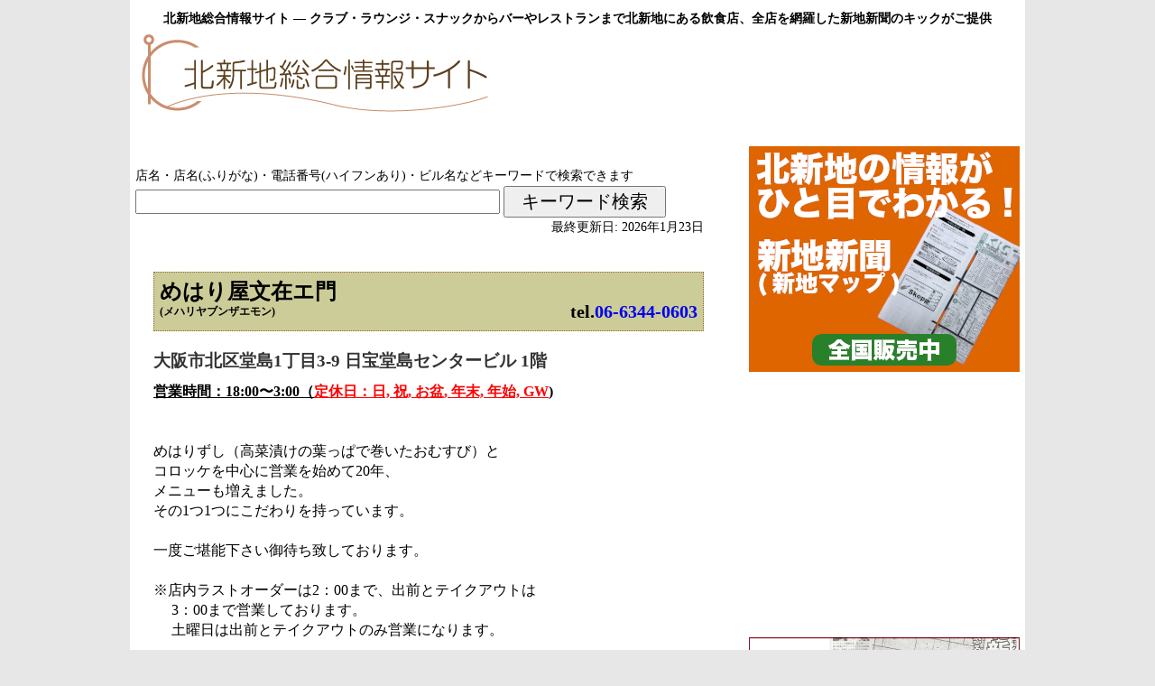

--- FILE ---
content_type: text/html; charset=UTF-8
request_url: https://kgnet.jp/shop.php?miseid=2974
body_size: 5880
content:

<!DOCTYPE html PUBLIC "-//W3C//DTD HTML 4.01 Transitional//EN" "http://www.w3.org/TR/html4/loose.dtd">
<html lang="ja">
<head>
<meta http-equiv="Content-Type" content="text/html; charset=utf-8">
<meta name="viewport" content="width=device-width,user-scalable=no">
<meta http-equiv="Content-Script-Type" content="text/javascript">
<meta http-equiv="Content-Style-Type" content="text/css">
<link rel="stylesheet" href="base2.css" media="screen and (min-width: 641px)">
<link rel="stylesheet" href="base2-sp.css" media="screen and (max-width: 640px)">


<script src="https://maps.googleapis.com/maps/api/js?key=AIzaSyBBylhEdS1jxPcAHCYxKL837SS5LSqTPys"></script>

<meta name="keywords" content=",めはり屋文在エ門,06-6344-0603,日宝堂島センタービル1階,北新地,新地,来た新地,クラブ,ラウンジ,スナック,バー,bar,大阪,銀座,福島,西天満,淀屋橋,大江橋">
<meta name="description" content="めはり屋文在エ門 06-6344-0603 日宝堂島センタービル1階、北新地の新地新聞がお届けする新地総合サイト。全店のお店の電話番号が検索可能">
<title> めはり屋文在エ門（TEL:06-6344-0603）[日宝堂島センタービル1階] — 北新地総合情報サイト(新地新聞のキック)</title>

</head>
<body>

<div id="wrapper" class="clearfix">

<h1>北新地総合情報サイト — クラブ・ラウンジ・スナックからバーやレストランまで北新地にある飲食店、全店を網羅した新地新聞のキックがご提供</h1>
<div id="topmenu"><div class="toplogo">
<a href="/" title="北新地総合情報サイト☆新地新聞のキック"><img src="img-main/kgnet-top-logo.jpg" width="399" height="97" alt="北新地総合情報サイト☆新地新聞のキック"></a></div>

<div class="topbanner pc">
     <script async src="https://pagead2.googlesyndication.com/pagead/js/adsbygoogle.js"></script>
     <!-- 468x60新地ヘッダー -->
     <ins class="adsbygoogle"
     style="display:inline-block;width:468px;height:60px"
     data-ad-client="ca-pub-1520178462059295"
     data-ad-slot="6198924051"></ins>
     <script>
     (adsbygoogle = window.adsbygoogle || []).push({});
     </script>
</div>

</div><!--topmenu-->

<div id="l-menu">
    <div id="top-search">
        <br>店名・店名(ふりがな)・電話番号(ハイフンあり)・ビル名などキーワードで検索できます
        <form name="form1" method="get" action="list.php?freeword=">
            <input type="text" name="textfield" class="search-top" value='' required="required" pattern=".*\S+.*">
            <input type="hidden" name="type" value="freeword">
                        <input type="hidden" name="page" value=1>
            <input name="Submit" type="submit" class="submit-top" value="キーワード検索">
            <br>
            <script type="text/javascript">
            <!--
            var day = new Date(document.lastModified);
            var y = day.getFullYear();          // 年を取得
            var m = day.getMonth() + 1;         // 月を取得
            var d = day.getDate();              // 日にちを取得

            document.write("<span class=right>最終更新日: " + y + "年" + m + "月" + d + "日</span>");
            // -->
            </script>
        </form>
    </div>


    <div id="allcat">

        <h2><span class="shop-snbname"> </span>めはり屋文在エ門<br><span class="shop-kana">(メハリヤブンザエモン) </span><span class="shop-tel">tel.<a href=tel:06-6344-0603>06-6344-0603</a></span></h2>
        <br class="clear">
        <h3 class="shop-add">大阪市北区堂島1丁目3-9 日宝堂島センタービル 1階</h3>
        <h4 class="underline">営業時間：18:00〜3:00（<font color="red">定休日：日, 祝, お盆, 年末, 年始, GW</font>)</h4>
        <br class="clear">
        <p><br />
めはりずし（高菜漬けの葉っぱで巻いたおむすび）と<br />
コロッケを中心に営業を始めて20年、<br />
メニューも増えました。<br />
その1つ1つにこだわりを持っています。<br />
<br />
一度ご堪能下さい御待ち致しております。<br />
<br />
※店内ラストオーダーは2：00まで、出前とテイクアウトは<br />
　 3：00まで営業しております。<br />
　 土曜日は出前とテイクアウトのみ営業になります。<br />
<br />
</p>
        <br class="clear">


        <br class="clear">
        <h4>お店基本情報</h4>
        <h5 style="color:red;">※※※お店の価格やキャンペーン情報は事前にお店へお問合せお願い致します※※※</h5>
        <ul>
        <li>☆カウンター：8席</li>
        <li></li>
        <li></li>
        <li>☆配達(北新地内)有り<li>
        </ul>
        <br class="clear">
        <ul>
        <li></li>
        <li></li>
        <li></li>
        <li>☆クレジットカード：無し</li>
        <li></li>
        <li></li>
        </ul>
        <br class="clear">
        <div class="shop-pict"><img src="/mise_img/2974/mehari1.jpg"></div><div class="shop-pict"><img src="/mise_img/2974/mehari2.jpg"></div>        <br class="clear">
        <h4>メニューなどのご案内</h4>
        <p><br />
◆◇店内のお得なメニュー◇◆<br />
<br />
・Ａコース【おむすび2コ、コロッケ1コ、みそ汁】 700円<br />
<br />
・Ｂコース【おむすび2コ、コロッケ1コ、みそ汁、田楽おでん3品】 1.000円<br />
<br />
・Ｃコース【おむすび2コ、コロッケ1コ、酒類、田楽おでん3品】 1.300円<br />
<br />
・おむすび・・・めはりずしの他にえび天むす、じゃこむすびなど、<br />
　　　　　　　　　お好きなおむすびをお選び下さい。<br />
<br />
・コロッケ・・・昔なつかい味のするサクサクポテトコロッケです。<br />
<br />
・みそ汁・・・ソーメンの入ったほっとする一品です。<br />
<br />
・田楽おでん・・・みそだれをかけ、その上にたっぷりのネギをのせています。<br />
　　　　　　　　　 　11種類の具からお選び下さい。<br />
<br />
※その他に若鶏の唐揚げ（特製ダレに漬け込んでいます。）など<br />
　 一品も用意致しております。<br />
<br />
◆◇出前メニュー◇◆<br />
<br />
・めはりずし（4コ入） 750円　（6コ入） 1.100円<br />
<br />
・えび天むす（4コ入） 750円　（6コ入） 1.100円<br />
<br />
・コロッケ3種類（ポテト、チーズ、カレー） 各200円<br />
<br />
・若鶏の唐揚げ（大） 1.000円　（小）500円など<br />
<br />
</p>

        
        <br class="clear">
        <h4>関連外部サイト</h4>
        <p><a href="http://www.townpita.com/clients/1103000047/detail/" target=_blank>・http://www.townpita.com/clients/1103000047/detail/</a></br></br>
</p>

        
<br class="clear">
<script async src="//pagead2.googlesyndication.com/pagead/js/adsbygoogle.js"></script>
<ins class="adsbygoogle"

     style="display:block"

     data-ad-format="autorelaxed"

     data-ad-client="ca-pub-1520178462059295"

     data-ad-slot="3929656486"></ins>
<script>
window.onload = function() {
//地図を作成
  function createMap(latlng) {
    var opts = {
      zoom: 16,
      center: latlng,
      mapTypeId: google.maps.MapTypeId.ROADMAP
    };
    var map = new google.maps.Map(document.getElementById("map"), opts);

    var marker1 = new google.maps.Marker({
      position: latlng,
      map: map
    });
    google.maps.event.addListener(marker1, "click", function() {
      var infowindow = new google.maps.InfoWindow({
        content: "めはり屋文在エ門<br />TEL：06-6344-0603<br />日宝堂島センタービル1階"
      });
      infowindow.open(map, marker1);
    });

    (adsbygoogle = window.adsbygoogle || []).push({});
  }

  // 緯度経度が有効な場合：直接座標を指定
  var latlng = new google.maps.LatLng(34.696375,135.497644);
  createMap(latlng);
}
</script>

        <br class="clear">
        <h4>お店へのアクセス(地図)</h4>
        <div id="map" style="width: 600px; height: 500px"></div>



    </div><!--allcat-->

</div><!--l-menu-->

<div id="r-menu">
<div>

<div><a href="https://kic-map.stores.jp/" title="新地新聞のご案内"><img src="/img-main/map-stores.png" width="300" height="250" alt="新地新聞のご案内"></a></div>
<br class="clear">

<script async src="https://pagead2.googlesyndication.com/pagead/js/adsbygoogle.js"></script>
<!-- 北新地TOPレクタングル -->
<ins class="adsbygoogle"

     style="display:inline-block;width:300px;height:250px"

     data-ad-client="ca-pub-1520178462059295"

     data-ad-slot="0204378358"></ins>
<script>
     (adsbygoogle = window.adsbygoogle || []).push({});
</script>

</div>

<br class="clear">
<div><a href="/shinchi-map.php" title="新地新聞のご案内"><img src="/img-main/map-banner.jpg" width="300" height="110" alt="新地新聞のご案内"></a></div>

<br class="clear">
<div><a href="/haken.php" title="登録制・派遣アルバイト募集"><img src="/img-main/haken-banner.jpg" width="300" height="60" alt="登録制・派遣アルバイト募集"></a></div>
<!--

<br class="clear">
<div><a href="/job/20141218dana.php" title="スタッフ大募集"><img src="/img-main/staffjob.png" width="300" height="60" alt="スタッフ大募集"></a></div>
-->
<div class="monoshiri">
<h3 id="hmenu"><a href="/history.php" title="北新地ものしりガイド">北新地の歴史探訪(ものしりガイド)</a></h3>
<ol>
<li><a href="/history.php#01" title="北新地の沿革">北新地の沿革</a></li>
<li><a href="/history.php#02" title="曽根崎川＝蜆川">曽根崎川＝蜆川</a></li>
<li><a href="/history.php#03" title="蜆川のあった頃の北新地">蜆川のあった頃の北新地</a></li>
<li><a href="/history.php#04" title="名を残す遊女たち">名を残す遊女たち</a></li>
<li><a href="/history.php#05" title="蔵屋敷と堂島米市">蔵屋敷と堂島米市</a></li>
<li><a href="/history.php#06" title="堂島薬師堂">堂島薬師堂</a></li>
<li><a href="/history.php#07" title="北新地に拘置所が…">北新地に拘置所が…</a></li>
<li><a href="/history.php#08" title="バー・クラブ街としての北新地">バー・クラブ街としての北新地</a></li>
<li><a href="/history.php#09" title="北新地の店舗とその動向">北新地の店舗とその動向</a></li>
<li><a href="/history.php#10" title="いわゆる「新地らしさ」について">いわゆる「新地らしさ」について</a></li>
<li><a href="/history.php#11" title="権利物件とリース物件">権利物件とリース物件</a></li>
<li><a href="/history.php#12" title="「ラウンジ」について">「ラウンジ」について</a></li>
<li><a href="/history.php#13" title="一見さんお断りについて">一見さんお断りについて</a></li>
<li><a href="/history.php#14" title="北新地と銀座">北新地と銀座</a></li>
<li><a href="/history.php#15" title="北新地は世界唯">北新地は世界唯一</a></li>
<li><a href="/history.php#16" title="節分のお化け革">節分のお化け</a></li>
<li><a href="/history.php#17" title="＜参考資料・文献＞">＜参考資料・文献＞</a></li>
</ol>
</div>
<div class="monoshiri">
<h3 id="gmenu"><a href="/guidebook.php" title="北新地ガイド">北新地ガイド(北新地ポケットガイド)</a></h3>
<ul>
<li>はじめに</li>
<li>酔筆・粋筆</li>
<li>└<a href="/guidebook.php#01" title="『 新地のロマン 』田辺聖子">『 新地のロマン 』田辺聖子</a></li>
<li>マダムインタビュー</li>
<li>└<a href="/guidebook.php#02" title="『 シンボルとして・・・ 』山名和枝（クラブ山名）">『 シンボルとして・・・ 』山名和枝(クラブ山名)</a></li>
<li>新地今昔</li>
<li>└<a href="/guidebook.php#03" title="『 五人斬り 』">『 五人斬り 』</a></li>
<li>└<a href="/guidebook.php#04" title="『 蜆河岸の女 』">『 蜆河岸の女 』</a></li>
<li>大阪弁歳時記</li>
<li>└<a href="/guidebook.php#05" title="『 タヌキの金玉 』">『 タヌキの金玉 』</a></li>
<li>└<a href="/guidebook.php#06" title="『 かんとだき(関東煮) 』">『 かんとだき(関東煮) 』</a></li>
<li>└<a href="/guidebook.php#07" title="『 じゅんさい 』">『 じゅんさい 』</a></li>
<li>└<a href="/guidebook.php#08" title="『 旗日(はたび) 』">『 旗日(はたび) 』</a></li>
<li>└<a href="/guidebook.php#09" title="『 はばかりさん 』">『 はばかりさん 』</a></li>
<li>└<a href="/guidebook.php#10" title="『 アイスクリン 』">『 アイスクリン 』</a></li>
<li>私と北新地</li>
<li>└ <a href="/guidebook.php#11" title="眉村 卓 (SF作家)">眉村 卓 (SF作家)</a></li>
<li>└ <a href="/guidebook.php#12" title="坂田 利夫 (漫才)">坂田 利夫 (漫才)</a></li>
<li>└ <a href="/guidebook.php#13" title="笑福亭 仁鶴 (落語)">笑福亭 仁鶴 (落語)</a></li>
</ul>
</div>

<br class="clear">
<div><img src="/img-main/qr-banner.jpg" width="300" height="110" alt="新地新聞のご案内"></div>

<!--

<br class="clear">
<div><a href="http://kgnet.jp/kocho/" title="ホーチミン胡蝶" target="_blank"><img src="/img-main/kochoHD.jpg" width="300" height="57" alt="ホーチミン胡蝶"></a></div>
-->
<br class="clear">
<div><a href="http://www.kita-shinchi.org/" title="北新地社交料飲協会" target="_blank"><img src="/img-main/ryouin-banner.jpg" alt="北新地社交料飲協会" width="300" height="46"></a></div>


</div><!--r-menu-->
	<br class="clear">
	<div id="footer">
	<br class="clear">
		<p>キック(株)は１９９１年、北新地を利用するお客様、お店、出入業者など、北新地に関わる方に役立つ情報を提供する事を目的とし、(株)北新地情報センターとして設立されました。設立当初より、全店の店名・電話番号が掲載された[新地新聞](A1サイズのMAP・年１０回発行)を発行してきました。バブル崩壊以降の不況下、少しでも地域の活性化に繋がればという思いで、１９９６年よりインターネットで「北新地総合情報サイト」（KGNET）として北新地の情報を発信しております。</p>
		<p class="Copyright">Copyright 1996-2019 KIC Co.,Ltd. All rights reserved.</p>

	</div><!--footer-->
</div><!--wrapper-->

</div>

<script>
  (function(i,s,o,g,r,a,m){i['GoogleAnalyticsObject']=r;i[r]=i[r]||function(){
  (i[r].q=i[r].q||[]).push(arguments)},i[r].l=1*new Date();a=s.createElement(o),
  m=s.getElementsByTagName(o)[0];a.async=1;a.src=g;m.parentNode.insertBefore(a,m)
  })(window,document,'script','https://www.google-analytics.com/analytics.js','ga');

  ga('create', 'UA-6371075-1', 'auto');
  ga('send', 'pageview');
  ga('send', 'event', 'Search', '<%', 'FreeWord'); 

</script>

</body>
</html>




--- FILE ---
content_type: text/html; charset=utf-8
request_url: https://www.google.com/recaptcha/api2/aframe
body_size: 266
content:
<!DOCTYPE HTML><html><head><meta http-equiv="content-type" content="text/html; charset=UTF-8"></head><body><script nonce="ekEOrpN1-15RdT97E1Vmww">/** Anti-fraud and anti-abuse applications only. See google.com/recaptcha */ try{var clients={'sodar':'https://pagead2.googlesyndication.com/pagead/sodar?'};window.addEventListener("message",function(a){try{if(a.source===window.parent){var b=JSON.parse(a.data);var c=clients[b['id']];if(c){var d=document.createElement('img');d.src=c+b['params']+'&rc='+(localStorage.getItem("rc::a")?sessionStorage.getItem("rc::b"):"");window.document.body.appendChild(d);sessionStorage.setItem("rc::e",parseInt(sessionStorage.getItem("rc::e")||0)+1);localStorage.setItem("rc::h",'1769146123519');}}}catch(b){}});window.parent.postMessage("_grecaptcha_ready", "*");}catch(b){}</script></body></html>

--- FILE ---
content_type: text/css
request_url: https://kgnet.jp/base2.css
body_size: 1167
content:
* {
	margin: 0;
	padding: 0;
}

body {
	font: 100%/140% Osaka, meiryo;
	background-color:#E7E7E7;
}
.sp {
	display:none;
}
a {
	text-decoration: none;
}
img {
	border: 0;
}

#wrapper {
	width: 980px;
	margin: 0px auto;
	padding:10px 6px 10px 6px;
	position:relative;
	background-color:#FFFFFF;
}
h1 {
	font-size:14px;
	text-align:center;
}
h2 {
	border: dotted 1px #996633;
	background-color:#cccc99;
	padding:10px 6px 10px 6px;
}
h4 {
	margin-top: 6px;
	padding-top: 6px;
}
#topmenu {
	height:130px;
	clear:both;
}
.toplogo {
	float: left;
}
.topbanner {
	float: right;
	padding-top: 30px;
}
#top-search {
	font-size:14px;
}
#top-search .search-top {
	width: 400px;
	font-size:20px;
	font-family: Osaka, meiryo;
}
#top-search .submit-top {
	width:180px;
	font-size:20px;
	font-family: Osaka, meiryo;
	padding:2px 6px 2px 6px;
}
#l-menu {
	float:left;
	width:630px;
}
.submit-select {
	width:300px;
	font-size:16px;
	font-family: Osaka, meiryo;
	padding:2px 6px 2px 6px;
	float:right;
}
#allcat {
	padding-left:20px;
	padding-top:60px;
}
#allcat ul {
	list-style-type:none;
}
#allcat li {
	float:left;
	margin-right:20px;
	white-space:nowrap;
}
#allcat dd {
	margin-left:20px;
}
/*リストCSS*/
.mise-list {
	width:620px;
	height:36px;
	padding: 6px 0 6px 0;
	border-bottom: dotted 1px #CCCC99;
}
.list-shop-name1 {
	width:600px;
	font-weight: bold;
	font-size: 14px;
}
.list-shop-name2 {
	font-size: 20px;
}
.list-shop-tel {
	width:140px;
	font-weight: bold;
}
.list-shop-bld {
	float:left;
	width:260px;
	font-size: 11px;
}
.list-shop-cats {
	float:left;
	width:100px;
	text-align: right;
	font-size: 10px;
}
.list-shop-url {
	float:left;
	text-align: right;
	width:40px;
	font-size: 10px;
}
.list-shop-url img {
	border: 0;
}
/*店詳細CSS*/
.underline {
	text-decoration: underline;
}
.shop-snbname {
	font-size: 20px;
}
.shop-kana {
	font-size: 12px;
}
.shop-tel {
	float: right;
	font-size: 20px;
}
.shop-add {
	color: #333333;
}
.shop-pict {
	float:left;
	margin: 2px;
	padding: 4px;
	border: dotted 1px #996633;
}
.shop-mapnavi {
	float: right;
	font-size: 14px;
	font-weight: bold;
	color:#FF0000;
}
/*歴史&ガイドCSS*/
.history-img-left {
	margin-right:20px;
	float:left;
}
.history-img-right {
	margin-top:20px;
	margin-left:20px;
	float:right;
}
.history-dt {
	font-weight:bold;
	border-bottom:2px;
	border-bottom-style:outset;
	border-bottom-color:#660000;
	margin-top:8px;
	margin-bottom:8px;
}
.history-dd {
	line-height:24px;
	font-size: 14px;
	}
/*右メニュ*/
#r-menu {
	width:300px;
	padding-left:20px;
	float:right;
}
#r-menu img {
	border:0;
}
#footer {
	margin-top:30px;
	padding-top:20px;
	font-size:12px;
	border-top:2px;
	border-top-color:#CCCCCC;
	border-top-style:solid;
}
.menu-ul {
	list-style-type:none;
}
.menu-li {
	float:left;
	margin-right:20px;
	padding: 0 6px;
	white-space:nowrap;
	border-left: double #990000;
	border-right: double #990000;
}
.monoshiri {
	margin-top:10px;
	font-size:12px;
}
.monoshiri ol {
	margin-left:28px;
}
.monoshiri ul {
	list-style-type: none;
}
.ad300 {
	text-align:center;
	border: dotted 1px #996633;
	height: 60px;
	background-color:#cccc99;
}
.Copyright {
	text-align:center;
}

/*共通項目*/

.right {
	float:right;
}
.clear {
	clear:both;
}


/*clearfix*/
.clearfix:after {
  content: ".";  
  display: block;
  clear: both;
  height: 0;
  visibility: hidden;
}

.clearfix {
  min-height: 1px;
}

* html .clearfix {
  height: 1px;
  /*\*//*/
  height: auto;
  overflow: hidden;
  /**/
}



--- FILE ---
content_type: text/css
request_url: https://kgnet.jp/base2-sp.css
body_size: 1352
content:
* {
	margin: 0;
	padding: 0;
	word-wrap: break-word;
}

.pc {
	display: none;
}

body {
	font: 110%/160% Osaka, meiryo;
	background-color:#E7E7E7;
}
a {
	text-decoration: none;
}
img {
	border: 0;
	width: 100%;
}

#wrapper {
	width: 98%;
	margin: 0px auto;
	/* padding:10px 6px 10px 6px; */
	position:relative;
	background-color:#FFFFFF;
}
h1 {
	font-size:14px;
	text-align:center;
}
h2 {
	border: dotted 1px #996633;
	background-color:#cccc99;
	padding:10px 6px 10px 6px;
}
h4 {
	margin-top: 6px;
	padding-top: 6px;
}
#topmenu {
	height:200px;
	clear:both;
}
.toplogo {
	/* float: left; */
}
.topbanner {
	float: right;
	padding-top: 30px;
}
#top-search {
	font-size:14px;
	text-align: center;
}
#top-search .search-top {
	width: 96%;
	font-size:20px;
	font-family: Osaka, meiryo;
	border-color: red;
	border-width: 3px;
}
#top-search .submit-top {
	width:180px;
	font-size:20px;
	font-family: Osaka, meiryo;
	padding:2px 6px 2px 6px;
	border-color: currentColor;
	margin-top: 10px
}
#l-menu {
/*
	float:left;
	width:630px;
*/
}
.submit-select {
	width:300px;
	font-size:16px;
	font-family: Osaka, meiryo;
	padding:2px 6px 2px 6px;
	border-color: currentColor;
}
#allcat {
	padding: 60px 10px 10px;
}
#allcat ul {
	list-style-type:none;
}
#allcat li {
/*
	float:left;
*/
	margin-right:20px;
	white-space:nowrap;
}
#allcat dd {
	margin-left:20px;
}
/*リストCSS*/
.mise-list {
	width:98%;
	/* height:70px; */
	padding: 6px 0 6px 0;
/*	border-bottom: dotted 1px #CCCC99; */
	border-bottom: groove 1px;
 
}
.list-shop-name1 {
	font-weight: bold;
	font-size: 16px;
	overflow: hidden;
}
.list-shop-name2:before {
	content: "\A" ;
	white-space: pre ;
}
.list-shop-name2 {
	font-size: 24px;
}
.list-shop-tel {
	font-size: 21px;
	font-weight: bold;
}
.list-shop-tel a {
	color: crimson;
}
.list-shop-bld {
	width:260px;
	font-size: 12px;
}
.list-shop-cats {
/*
	float:left;
	width:100px;
	text-align: right;
	font-size: 10px;
*/
	display: none;
}
.list-shop-url {
/*
	float:left;
	text-align: right;
	width:40px;
	font-size: 10px;
*/
	display: none;
}
.list-shop-url img {
	border: 0;
}
/*店詳細CSS*/
.underline {
	text-decoration: underline;
}
.shop-snbname {
	font-size: 20px;
}
.shop-kana {
	font-size: 12px;
}
.shop-tel {
	float: right;
	font-size: 20px;
}
.shop-add {
	color: #333333;
}
.shop-pict {
	float:left;
	margin: 2px;
	padding: 4px;
	border: dotted 1px #996633;
}
.shop-pict img {
	max-width: 100%;
}
.shop-mapnavi {
	float: right;
	font-size: 14px;
	font-weight: bold;
	color:#FF0000;
}
#map {
	width: 96%!important;
}
/*歴史&ガイドCSS*/
.history-img-left {
	margin-right:20px;
	float:left;
}
.history-img-right {
	margin-top:20px;
	margin-left:20px;
	float:right;
}
.history-dt {
	font-weight:bold;
	border-bottom:2px;
	border-bottom-style:outset;
	border-bottom-color:#660000;
	margin-top:8px;
	margin-bottom:8px;
}
.history-dd {
	line-height:24px;
	font-size: 14px;
	}
/*右メニュ*/
#r-menu {
	width:90%;
	margin:0 auto;
	/* padding-left:20px;
	float:right; */
}
#r-menu img {
	border:0;
}
#footer {
	margin-top:30px;
	padding-top:20px;
	font-size:12px;
	border-top:2px;
	border-top-color:#CCCCCC;
	border-top-style:solid;
}
.menu-ul {
	list-style-type:none;
}
.menu-li {
	float:left;
	margin-right:20px;
	padding: 0 6px;
	white-space:nowrap;
	border-left: double #990000;
	border-right: double #990000;
}
.monoshiri {
	margin-top:10px;
	font-size:16px;
}
.monoshiri ol {
	margin-left:28px;
}
.monoshiri ul {
	list-style-type: none;
}
.ad300 {
	text-align:center;
	border: dotted 1px #996633;
	height: 60px;
	background-color:#cccc99;
}
.Copyright {
	text-align:center;
}

/*共通項目*/

.right {
	float:right;
}
.clear {
	clear:both;
}


/*clearfix*/
.clearfix:after {
  content: ".";  
  display: block;
  clear: both;
  height: 0;
  visibility: hidden;
}

.clearfix {
  min-height: 1px;
}

* html .clearfix {
  height: 1px;
  /*\*//*/
  height: auto;
  overflow: hidden;
  /**/
}

